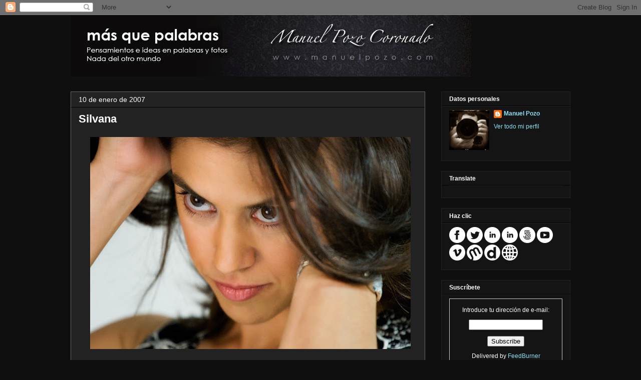

--- FILE ---
content_type: text/html; charset=UTF-8
request_url: https://www.blog.manuelpozo.com/b/stats?style=BLACK_TRANSPARENT&timeRange=ALL_TIME&token=APq4FmD5vNxWYBHwhpOlt1Yj2hYdOhzEC-_6NVk3vurYDmaxYTgcNBzTvxZk9nSEBMJFYc5OME0waiFlacXBc8NHaVd1Sl3lMQ
body_size: 36
content:
{"total":383414,"sparklineOptions":{"backgroundColor":{"fillOpacity":0.1,"fill":"#000000"},"series":[{"areaOpacity":0.3,"color":"#202020"}]},"sparklineData":[[0,99],[1,91],[2,96],[3,36],[4,16],[5,14],[6,9],[7,10],[8,3],[9,6],[10,2],[11,6],[12,2],[13,9],[14,6],[15,6],[16,8],[17,13],[18,41],[19,14],[20,15],[21,2],[22,49],[23,19],[24,65],[25,68],[26,2],[27,61],[28,2],[29,0]],"nextTickMs":3600000}